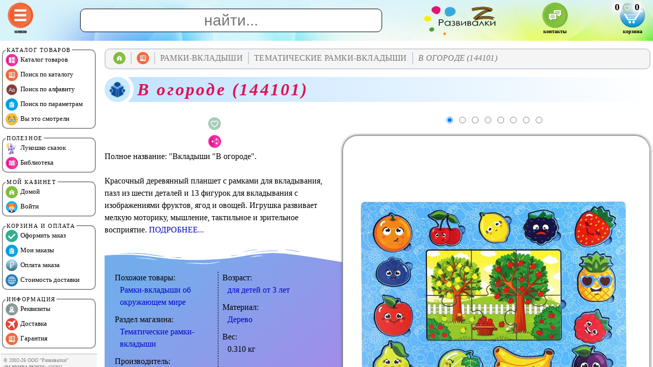

--- FILE ---
content_type: text/html; charset=UTF-8
request_url: https://razvivalki.ru/vkladyshi_v_ogorode/
body_size: 15578
content:

<HTML>
<HEAD>
<META http-equiv='imagetoolbar' content='no'>
<META name='resourse-type' content='document'>
<META name='document-state' content='dynamic'>
<META name='robots' content='index, follow'>
<META name='viewport' content='width=device-width, initial-scale=1.0'>
<META name='description' content='"Вкладыши "В огороде" купить за 276&#8381;, 247&#8381; многодетным скидка. Вес 0.310 кг. Производитель "Сибирский сувенир"'>
<META name='keywords' content='в огороде 144101, вкладыши в огороде, в огороде 144101 купить, вкладыши в огороде купить, в огороде 144101 купить интернет магазин, вкладыши в огороде купить интернет магазин, в огороде 144101 интернет магазин, вкладыши в огороде интернет магазин, в огороде 144101 купить с доставкой, вкладыши в огороде купить с доставкой, в огороде 144101 купить в москве, вкладыши в огороде купить в москве'>
<LINK href='/css-js/style.css' rel='stylesheet' type='text/css'>
<LINK href='/css-js/cards.css' rel='stylesheet' type='text/css'>
<LINK href='/favicon.ico' rel='icon' type='image/x-icon'>
<LINK rel='canonical' href='https://razvivalki.ru/vkladyshi_v_ogorode/'>
<TITLE>Вкладыши "В огороде" купить за 276&#8381;, 247&#8381; многодетным скидка - Бесплатная доставка - Интернет-магазин Развивалки</TITLE>
<STYLE>:root {--title_color:#BFE2FF;} h1::before {background-image:url(/pics/reader.png);}</STYLE>
</HEAD>

<BODY>

<SCRIPT type='text/javascript' src='/css-js/script.js'></SCRIPT>
<SCRIPT type='text/javascript' src='/css-js/qr.js'></SCRIPT>

<DIV id='center' class='center' onScroll="scroll_e('center');"><A name='_top'></A>
  
  <DIV class='breadcrumbs'><TABLE><TR><TD><A href='/' onClick="window.location.assign('/_/'); return false;"><IMG src='/pics/home_2.svg' title='Домой'></A></TD><TD><A href='/katalog/'><IMG src='/pics/menu_3.svg' title='Каталог'></A></TD><TD>Рамки-вкладыши<DIV><A href='/vkladyshi_bolshe_menshe/'>Вкладыши "Больше - меньше"</A> <A href='/geometricheskie_ramki_vkladyshi/'>Геометрические рамки-вкладыши</A> <A href='/magnitnye_mozaiki/'>Магнитные мозаики</A> <A href='/tematicheskie_ramki_vkladyshi/'>Тематические рамки-вкладыши</A> <A href='/chasy_matematicheskie_ramki_vkladyshi/'>Часы, математические рамки-вкладыши</A></DIV></TD>

 <TD>Тематические рамки-вкладыши<DIV><A href='/vkladysh_derevenskij_dom/'>Вкладыш "Деревенский дом"</A> <A href='/vkladyshi_vitaminnaya_korzina/'>Вкладыши "Витаминная корзина"</A> <A href='/vkladyshi_v_lesu/'>Вкладыши "В лесу"</A> <A href='/vkladyshi_v_ogorode/'>Вкладыши "В огороде"</A> <A href='/vkladyshi_gusenitsa/'>Вкладыши "Гусеница"</A> <A href='/vkladyshi_detyonyshi/'>Вкладыши "Детёныши"</A> <A href='/vkladyshi_domashnie_zhivotnye/'>Вкладыши "Домашние животные"</A> <A href='/vkladyshi_zhivotnye_lesa/'>Вкладыши "Животные леса"</A> <A href='/vkladyshi_kraski_oseni/'>Вкладыши "Краски осени"</A> <A href='/vkladyshi_kto_gde_zhivyot/'>Вкладыши "Кто где живёт?"</A> <A href='/vkladyshi_lakomki/'>Вкладыши "Лакомки"</A> <A href='/vkladyshi_lesnaya_semya/'>Вкладыши "Лесная семья"</A> <A href='/vkladyshi_listya_derevev/'>Вкладыши "Листья деревьев"</A> <A href='/vkladyshi_ovoshhi/'>Вкладыши "Овощи"</A> <A href='/vkladyshi_perelyotnye_ptitsy/'>Вкладыши "Перелётные птицы"</A> <A href='/vkladyshi_ptichij_dvor/'>Вкладыши "Птичий двор"</A> <A href='/vkladyshi_teremok/'>Вкладыши "Теремок"</A> <A href='/vkladyshi_transport/'>Вкладыши "Транспорт"</A> <A href='/vkladyshi_ferma/'>Вкладыши "Ферма"</A> <A href='/vkladyshi_frukty/'>Вкладыши "Фрукты"</A> <A href='/vkladyshi_frukty_ovoshhi/'>Вкладыши "Фрукты - овощи"</A> <A href='/didakticheskaya_igra_chej_malysh/'>Дидактическая игра "Чей малыш?"</A> <A href='/doska_segena_domashnie_zhivotnye/'>Доска Сегена "Домашние животные"</A> <A href='/doska_segena_korabli/'>Доска Сегена "Корабли"</A> <A href='/doski_segena_zhivotnye/'>Доски Сегена "Животные"</A> <A href='/doski_segena_listya/'>Доски Сегена "Листья"</A> <A href='/doski_segena_muzykalnye_instrumenty/'>Доски Сегена "Музыкальные инструменты"</A> <A href='/igra_kto_gde_zhivyot/'>Игра "Кто где живёт?"</A> <A href='/igra_chej_malysh/'>Игра "Чей малыш?"</A> <A href='/igrushka_kto_chto_est/'>Игрушка "Кто что ест?"</A> <A href='/okoshki_kto_gde_zhivyot/'>Окошки "Кто где живёт?"</A> <A href='/professii_vrach_parikmakher_khudozhnik_stroitel/'>Профессии: врач, парикмахер, художник, строитель</A> <A href='/professii_pozharnyj_uchitel_portnoj_povar/'>Профессии: пожарный, учитель, портной, повар</A> <A href='/professii_politsejskij_prodavets_muzykant_kosmonavt/'>Профессии: полицейский, продавец, музыкант, космонавт</A> <A href='/ramka_vkladysh_vannaya/'>Рамка-вкладыш "Ванная"</A> <A href='/ramka_vkladysh_vo_dvore/'>Рамка-вкладыш "Во дворе"</A> <A href='/ramka_vkladysh_gostinaya/'>Рамка-вкладыш "Гостиная"</A> <A href='/ramka_vkladysh_detskaya_komnata/'>Рамка-вкладыш "Детская комната"</A> <A href='/ramka_vkladysh_detskaya_ploshhadka/'>Рамка-вкладыш "Детская площадка"</A> <A href='/ramka_vkladysh_dom_kuvyrkom/'>Рамка-вкладыш "Дом кувырком!"</A> <A href='/ramka_vkladysh_dorozhnye_raboty/'>Рамка-вкладыш "Дорожные работы"</A> <A href='/ramka_vkladysh_kukhnya/'>Рамка-вкладыш "Кухня"</A> <A href='/ramka_vkladysh_rybki/'>Рамка-вкладыш "Рыбки"</A> <A href='/ramka_vkladysh_svinka_peppa/'>Рамка-вкладыш "Свинка Пеппа"</A> <A href='/ramka_vkladysh_spalnya/'>Рамка-вкладыш "Спальня"</A> <A href='/ramki_vkladyshi_avtomobili/'>Рамки-вкладыши "Автомобили"</A> <A href='/ramki_vkladyshi_zimuyushhie_ptitsy/'>Рамки-вкладыши "Зимующие птицы"</A> <A href='/ramki_vkladyshi_izuchaem_tsveta/'>Рамки-вкладыши "Изучаем цвета"</A> <A href='/ramki_vkladyshi_ovoshhi/'>Рамки-вкладыши "Овощи"</A> <A href='/ramki_vkladyshi_frukty/'>Рамки-вкладыши "Фрукты"</A></DIV></TD>

 <TD>В огороде (144101)</TD></TR></TABLE></DIV><H1>В огороде (144101)</H1><DIV class='only_desktop'></DIV>
  <DIV id='result_search' class='no_close'> <SPAN itemscope itemtype='http://schema.org/Product'><META itemprop='name' content='Вкладыши "В огороде"'><META itemprop='alternateName' content='В огороде (144101)'><META itemprop='description' content='Красочный деревянный планшет с рамками для вкладывания, пазл из шести деталей и 13 фигурок для вкладывания с изображениями фруктов, ягод и овощей. Игрушка развивает мелкую моторику, мышление, тактильное и зрительное восприятие.'> <DIV class='photo_block'><DIV class='radio'> <INPUT type='radio' name='pnt' checked onClick="call_photo_block(1);"> <INPUT type='radio' name='pnt' onClick="call_photo_block(2);"> <INPUT type='radio' name='pnt' onClick="call_photo_block(3);"> <INPUT type='radio' name='pnt' onClick="call_photo_block(4);"> <INPUT type='radio' name='pnt' onClick="call_photo_block(5);"> <INPUT type='radio' name='pnt' onClick="call_photo_block(6);"> <INPUT type='radio' name='pnt' onClick="call_photo_block(7);"> <INPUT type='radio' name='pnt' onClick="call_photo_block(8);"></DIV> <IMG id='photo-4932-1' src='/s/vkladyshi_v_ogorode_1.jpg' alt='В огороде (144101)' title='Фото 1. В огороде (144101)' itemprop='image'> <IMG id='photo-4932-2' src='/s/vkladyshi_v_ogorode_2.jpg' alt='В огороде (144101)' title='Фото 2. В огороде (144101)' itemprop='image'> <IMG id='photo-4932-3' src='/s/vkladyshi_v_ogorode_3.jpg' alt='В огороде (144101)' title='Фото 3. В огороде (144101)' itemprop='image'> <IMG id='photo-4932-4' src='/s/vkladyshi_v_ogorode_4.jpg' alt='В огороде (144101)' title='Фото 4. В огороде (144101)' itemprop='image'> <IMG id='photo-4932-5' src='/s/vkladyshi_v_ogorode_5.jpg' alt='В огороде (144101)' title='Фото 5. В огороде (144101)' itemprop='image'> <IMG id='photo-4932-6' src='/s/vkladyshi_v_ogorode_6.jpg' alt='В огороде (144101)' title='Фото 6. В огороде (144101)' itemprop='image'> <IMG id='photo-4932-7' src='/s/vkladyshi_v_ogorode_7.jpg' alt='В огороде (144101)' title='Фото 7. В огороде (144101)' itemprop='image'> <IMG id='photo-4932-8' src='/s/vkladyshi_v_ogorode_8.jpg' alt='В огороде (144101)' title='Фото 8. В огороде (144101)' itemprop='image'></DIV> <DIV class='float_left'><TABLE class='tbl_opt' onClick="HTTP_Load('', 'h=opt&i=4932', 'avoska');"><TR><TD>257.00&nbsp;&#8381;<DIV>"Партнёр"</DIV></TD><TD>247.00&nbsp;&#8381;<DIV>"Друг"</DIV></TD><TD>238.00&nbsp;&#8381;<DIV>VIP</DIV></TD><TD>247.00&nbsp;&#8381;<DIV>многодетным</DIV></TD></TR></TABLE></DIV> <DIV align='right'><TABLE><TR><TD><DIV id='avs_bs2_4932' onClick="HTTP_Load('', 'h=avs&v=ins2&i=4932&x=1', 'avoska');"><IMG class='fav_btn' src='/pics/fav_e.svg' title='В избранное'></DIV></TD><TD rowspan='2'><DIV id='avs_4932' onClick="HTTP_Load('', 'h=avs&v=ins&i=4932&x=1', 'avoska');"><DIV class='buy_btn' title='Купить'>276.00 &#8381;<DIV>247.00</DIV></DIV></DIV></TD></TR><TR><TD><DIV onClick="HTTP_Load('', 'h=msg_fav&i=4932', 'avoska');"><IMG class='fav_btn' src='/pics/share.svg' title='Поделиться'></DIV></TD></TR></TABLE></DIV> Полное название: "Вкладыши "В огороде".<BR><BR> Красочный деревянный планшет с рамками для вкладывания, пазл из шести деталей и 13 фигурок для вкладывания с изображениями фруктов, ягод и овощей. Игрушка развивает мелкую моторику, мышление, тактильное и зрительное восприятие. <A href='#' onClick="show_block('dscr_4932', 'show'); this.style.display='none';">ПОДРОБНЕЕ...</A><DIV id='dscr_4932' class='invisible'><BR>Играть с вкладышами очень просто: высыпьте на стол детали. Рассортируйте детали на фрагменты пазла и фигурки для вкладывания. Предложите ребенку из полученных фрагментов вновь составить картинку. А для каждой фигурки нужно найти соответствующее место на планшете и правильно ее вложить.</DIV> <SECTION class='separator_svg'><SVG class='top_svg' xmlns='http://www.w3.org/2000/svg' viewBox='0 0 283.5 27.8' preserveAspectRatio='none'><PATH d='M283.5,9.7c0,0-7.3,4.3-14,4.6c-6.8,0.3-12.6,0-20.9-1.5c-11.3-2-33.1-10.1-44.7-5.7 s-12.1,4.6-18,7.4c-6.6,3.2-20,9.6-36.6,9.3C131.6,23.5,99.5,7.2,86.3,8c-1.4,0.1-6.6,0.8-10.5,2c-3.8,1.2-9.4,3.8-17,4.7 c-3.2,0.4-8.3,1.1-14.2,0.9c-1.5-0.1-6.3-0.4-12-1.6c-5.7-1.2-11-3.1-15.8-3.7C6.5,9.2,0,10.8,0,10.8V0h283.5V9.7z M260.8,11.3  c-0.7-1-2-0.4-4.3-0.4c-2.3,0-6.1-1.2-5.8-1.1c0.3,0.1,3.1,1.5,6,1.9C259.7,12.2,261.4,12.3,260.8,11.3z M242.4,8.6 c0,0-2.4-0.2-5.6-0.9c-3.2-0.8-10.3-2.8-15.1-3.5c-8.2-1.1-15.8,0-15.1,0.1c0.8,0.1,9.6-0.6,17.6,1.1c3.3,0.7,9.3,2.2,12.4,2.7  C239.9,8.7,242.4,8.6,242.4,8.6z M185.2,8.5c1.7-0.7-13.3,4.7-18.5,6.1c-2.1,0.6-6.2,1.6-10,2c-3.9,0.4-8.9,0.4-8.8,0.5 c0,0.2,5.8,0.8,11.2,0c5.4-0.8,5.2-1.1,7.6-1.6C170.5,14.7,183.5,9.2,185.2,8.5z M199.1,6.9c0.2,0-0.8-0.4-4.8,1.1  c-4,1.5-6.7,3.5-6.9,3.7c-0.2,0.1,3.5-1.8,6.6-3C197,7.5,199,6.9,199.1,6.9z M283,6c-0.1,0.1-1.9,1.1-4.8,2.5s-6.9,2.8-6.7,2.7  c0.2,0,3.5-0.6,7.4-2.5C282.8,6.8,283.1,5.9,283,6z M31.3,11.6c0.1-0.2-1.9-0.2-4.5-1.2s-5.4-1.6-7.8-2C15,7.6,7.3,8.5,7.7,8.6  C8,8.7,15.9,8.3,20.2,9.3c2.2,0.5,2.4,0.5,5.7,1.6S31.2,11.9,31.3,11.6z M73,9.2c0.4-0.1,3.5-1.6,8.4-2.6c4.9-1.1,8.9-0.5,8.9-0.8 c0-0.3-1-0.9-6.2-0.3S72.6,9.3,73,9.2z M71.6,6.7C71.8,6.8,75,5.4,77.3,5c2.3-0.3,1.9-0.5,1.9-0.6c0-0.1-1.1-0.2-2.7,0.2  C74.8,5.1,71.4,6.6,71.6,6.7z M93.6,4.4c0.1,0.2,3.5,0.8,5.6,1.8c2.1,1,1.8,0.6,1.9,0.5c0.1-0.1-0.8-0.8-2.4-1.3  C97.1,4.8,93.5,4.2,93.6,4.4z M65.4,11.1c-0.1,0.3,0.3,0.5,1.9-0.2s2.6-1.3,2.2-1.2s-0.9,0.4-2.5,0.8C65.3,10.9,65.5,10.8,65.4,11.1 z M34.5,12.4c-0.2,0,2.1,0.8,3.3,0.9c1.2,0.1,2,0.1,2-0.2c0-0.3-0.1-0.5-1.6-0.4C36.6,12.8,34.7,12.4,34.5,12.4z M152.2,21.1  c-0.1,0.1-2.4-0.3-7.5-0.3c-5,0-13.6-2.4-17.2-3.5c-3.6-1.1,10,3.9,16.5,4.1C150.5,21.6,152.3,21,152.2,21.1z'></PATH><PATH d='M269.6,18c-0.1-0.1-4.6,0.3-7.2,0c-7.3-0.7-17-3.2-16.6-2.9c0.4,0.3,13.7,3.1,17,3.3  C267.7,18.8,269.7,18,269.6,18z'></PATH><PATH d='M227.4,9.8c-0.2-0.1-4.5-1-9.5-1.2c-5-0.2-12.7,0.6-12.3,0.5c0.3-0.1,5.9-1.8,13.3-1.2  S227.6,9.9,227.4,9.8z'></PATH><PATH d='M204.5,13.4c-0.1-0.1,2-1,3.2-1.1c1.2-0.1,2,0,2,0.3c0,0.3-0.1,0.5-1.6,0.4 C206.4,12.9,204.6,13.5,204.5,13.4z'></PATH><PATH d='M201,10.6c0-0.1-4.4,1.2-6.3,2.2c-1.9,0.9-6.2,3.1-6.1,3.1c0.1,0.1,4.2-1.6,6.3-2.6 S201,10.7,201,10.6z'></PATH><PATH d='M154.5,26.7c-0.1-0.1-4.6,0.3-7.2,0c-7.3-0.7-17-3.2-16.6-2.9c0.4,0.3,13.7,3.1,17,3.3  C152.6,27.5,154.6,26.8,154.5,26.7z'></PATH><PATH d='M41.9,19.3c0,0,1.2-0.3,2.9-0.1c1.7,0.2,5.8,0.9,8.2,0.7c4.2-0.4,7.4-2.7,7-2.6 c-0.4,0-4.3,2.2-8.6,1.9c-1.8-0.1-5.1-0.5-6.7-0.4S41.9,19.3,41.9,19.3z'></PATH><PATH d='M75.5,12.6c0.2,0.1,2-0.8,4.3-1.1c2.3-0.2,2.1-0.3,2.1-0.5c0-0.1-1.8-0.4-3.4,0 C76.9,11.5,75.3,12.5,75.5,12.6z'></PATH><PATH d='M15.6,13.2c0-0.1,4.3,0,6.7,0.5c2.4,0.5,5,1.9,5,2c0,0.1-2.7-0.8-5.1-1.4 C19.9,13.7,15.7,13.3,15.6,13.2z'></PATH></SVG><DIV class='columns_ever'><DIV class='features'>Похожие товары:<DIV class='feature'><A href='/ramki_vkladyshi_ob_okruzhayushhem_mire/' title='Похожие товары "Рамки-вкладыши об окружающем мире"'>Рамки-вкладыши об окружающем мире</A></DIV></DIV><DIV class='features'>Раздел магазина:<DIV class='feature'><A href='/tematicheskie_ramki_vkladyshi/' title='Раздел "Тематические рамки-вкладыши"'>Тематические рамки-вкладыши</A></DIV>  </DIV><DIV class='features'>Производитель:<DIV class='feature'><A href='/sibirskij_suvenir/' title='Производитель "Сибирский сувенир"'>Сибирский сувенир</A></DIV></DIV><DIV class='features'>Возраст:<DIV class='feature'><A href='/razvivayushhie_igry_dlya_detej_ot_3_let/' title='Возраст "для детей от 3 лет"'>для детей от 3 лет</A></DIV></DIV><DIV class='features'>Материал:<DIV class='feature'><A href='/derevo/' title='Материал "Дерево"'>Дерево</A></DIV></DIV><DIV class='features'>Вес:<DIV class='feature'>0.310 кг</DIV></DIV></DIV><SVG class='bottom_svg bottom_svg_rotatex' xmlns='http://www.w3.org/2000/svg' viewBox='0 0 283.5 27.8' preserveAspectRatio='none'><PATH d='M283.5,9.7c0,0-7.3,4.3-14,4.6c-6.8,0.3-12.6,0-20.9-1.5c-11.3-2-33.1-10.1-44.7-5.7  s-12.1,4.6-18,7.4c-6.6,3.2-20,9.6-36.6,9.3C131.6,23.5,99.5,7.2,86.3,8c-1.4,0.1-6.6,0.8-10.5,2c-3.8,1.2-9.4,3.8-17,4.7 c-3.2,0.4-8.3,1.1-14.2,0.9c-1.5-0.1-6.3-0.4-12-1.6c-5.7-1.2-11-3.1-15.8-3.7C6.5,9.2,0,10.8,0,10.8V0h283.5V9.7z M260.8,11.3  c-0.7-1-2-0.4-4.3-0.4c-2.3,0-6.1-1.2-5.8-1.1c0.3,0.1,3.1,1.5,6,1.9C259.7,12.2,261.4,12.3,260.8,11.3z M242.4,8.6 c0,0-2.4-0.2-5.6-0.9c-3.2-0.8-10.3-2.8-15.1-3.5c-8.2-1.1-15.8,0-15.1,0.1c0.8,0.1,9.6-0.6,17.6,1.1c3.3,0.7,9.3,2.2,12.4,2.7  C239.9,8.7,242.4,8.6,242.4,8.6z M185.2,8.5c1.7-0.7-13.3,4.7-18.5,6.1c-2.1,0.6-6.2,1.6-10,2c-3.9,0.4-8.9,0.4-8.8,0.5 c0,0.2,5.8,0.8,11.2,0c5.4-0.8,5.2-1.1,7.6-1.6C170.5,14.7,183.5,9.2,185.2,8.5z M199.1,6.9c0.2,0-0.8-0.4-4.8,1.1  c-4,1.5-6.7,3.5-6.9,3.7c-0.2,0.1,3.5-1.8,6.6-3C197,7.5,199,6.9,199.1,6.9z M283,6c-0.1,0.1-1.9,1.1-4.8,2.5s-6.9,2.8-6.7,2.7  c0.2,0,3.5-0.6,7.4-2.5C282.8,6.8,283.1,5.9,283,6z M31.3,11.6c0.1-0.2-1.9-0.2-4.5-1.2s-5.4-1.6-7.8-2C15,7.6,7.3,8.5,7.7,8.6  C8,8.7,15.9,8.3,20.2,9.3c2.2,0.5,2.4,0.5,5.7,1.6S31.2,11.9,31.3,11.6z M73,9.2c0.4-0.1,3.5-1.6,8.4-2.6c4.9-1.1,8.9-0.5,8.9-0.8 c0-0.3-1-0.9-6.2-0.3S72.6,9.3,73,9.2z M71.6,6.7C71.8,6.8,75,5.4,77.3,5c2.3-0.3,1.9-0.5,1.9-0.6c0-0.1-1.1-0.2-2.7,0.2  C74.8,5.1,71.4,6.6,71.6,6.7z M93.6,4.4c0.1,0.2,3.5,0.8,5.6,1.8c2.1,1,1.8,0.6,1.9,0.5c0.1-0.1-0.8-0.8-2.4-1.3  C97.1,4.8,93.5,4.2,93.6,4.4z M65.4,11.1c-0.1,0.3,0.3,0.5,1.9-0.2s2.6-1.3,2.2-1.2s-0.9,0.4-2.5,0.8C65.3,10.9,65.5,10.8,65.4,11.1 z M34.5,12.4c-0.2,0,2.1,0.8,3.3,0.9c1.2,0.1,2,0.1,2-0.2c0-0.3-0.1-0.5-1.6-0.4C36.6,12.8,34.7,12.4,34.5,12.4z M152.2,21.1  c-0.1,0.1-2.4-0.3-7.5-0.3c-5,0-13.6-2.4-17.2-3.5c-3.6-1.1,10,3.9,16.5,4.1C150.5,21.6,152.3,21,152.2,21.1z'></PATH><PATH d='M269.6,18c-0.1-0.1-4.6,0.3-7.2,0c-7.3-0.7-17-3.2-16.6-2.9c0.4,0.3,13.7,3.1,17,3.3  C267.7,18.8,269.7,18,269.6,18z'></PATH><PATH d='M227.4,9.8c-0.2-0.1-4.5-1-9.5-1.2c-5-0.2-12.7,0.6-12.3,0.5c0.3-0.1,5.9-1.8,13.3-1.2  S227.6,9.9,227.4,9.8z'></PATH><PATH d='M204.5,13.4c-0.1-0.1,2-1,3.2-1.1c1.2-0.1,2,0,2,0.3c0,0.3-0.1,0.5-1.6,0.4 C206.4,12.9,204.6,13.5,204.5,13.4z'></PATH><PATH d='M201,10.6c0-0.1-4.4,1.2-6.3,2.2c-1.9,0.9-6.2,3.1-6.1,3.1c0.1,0.1,4.2-1.6,6.3-2.6 S201,10.7,201,10.6z'></PATH><PATH d='M154.5,26.7c-0.1-0.1-4.6,0.3-7.2,0c-7.3-0.7-17-3.2-16.6-2.9c0.4,0.3,13.7,3.1,17,3.3  C152.6,27.5,154.6,26.8,154.5,26.7z'></PATH><PATH d='M41.9,19.3c0,0,1.2-0.3,2.9-0.1c1.7,0.2,5.8,0.9,8.2,0.7c4.2-0.4,7.4-2.7,7-2.6 c-0.4,0-4.3,2.2-8.6,1.9c-1.8-0.1-5.1-0.5-6.7-0.4S41.9,19.3,41.9,19.3z'></PATH><PATH d='M75.5,12.6c0.2,0.1,2-0.8,4.3-1.1c2.3-0.2,2.1-0.3,2.1-0.5c0-0.1-1.8-0.4-3.4,0 C76.9,11.5,75.3,12.5,75.5,12.6z'></PATH><PATH d='M15.6,13.2c0-0.1,4.3,0,6.7,0.5c2.4,0.5,5,1.9,5,2c0,0.1-2.7-0.8-5.1-1.4 C19.9,13.7,15.7,13.3,15.6,13.2z'> </PATH></SVG></SECTION> <DIV id='t_4932' class='no_close'>Доставка в ваш город указана в разделе <A href='#' onClick="HTTP_Load('', 'h=tariff_calc&x=276&tz=0.310&v=t_4932&s=1', 't_4932'); return false;">"Стоимость доставки"</A>.</DIV> </SPAN> <H2>Рекомедуем похожие товары: <A href='/ramki_vkladyshi_ob_okruzhayushhem_mire/'>Рамки-вкладыши об окружающем мире</A></H2><DIV class='preview_row'><NOBR> <IMG class='preview' src='/s/ramki-vkladyshi-avtomobili.jpg' alt='Автомобили' title='Автомобили' onClick="window.location.assign('/ramki_vkladyshi_avtomobili/'); return false;"> <IMG class='preview' src='/s/vkladyshi_ptichij_dvor.jpg' alt='Птичий двор (143-009)' title='Птичий двор (143-009)' onClick="window.location.assign('/vkladyshi_ptichij_dvor/'); return false;"> <IMG class='preview' src='/s/igra_chej_malysh.jpg' alt='Чей малыш? (Свинья, петух, козёл, кот) (011904)' title='Чей малыш? (Свинья, петух, козёл, кот) (011904)' onClick="window.location.assign('/igra_chej_malysh/'); return false;"> <IMG class='preview' src='/s/ramka_vkladysh_detskaya_ploshhadka.jpg' alt='Детская площадка (ПЗЛ-2023)' title='Детская площадка (ПЗЛ-2023)' onClick="window.location.assign('/ramka_vkladysh_detskaya_ploshhadka/'); return false;"> <IMG class='preview' src='/s/okoshki_kto_gde_zhivyot.jpg' alt='Кто где живёт? (Тройная) (113102)' title='Кто где живёт? (Тройная) (113102)' onClick="window.location.assign('/okoshki_kto_gde_zhivyot/'); return false;"> <IMG class='preview' src='/s/igra_kto_chto_est.jpg' alt='Кто что ест? (Обезьяна, коза, курица, корова) (011901)' title='Кто что ест? (Обезьяна, коза, курица, корова) (011901)' onClick="window.location.assign('/igrushka_kto_chto_est/'); return false;"> <IMG class='preview' src='/s/ramka_vkladysh_spalnya.jpg' alt='Спальня (300278)' title='Спальня (300278)' onClick="window.location.assign('/ramka_vkladysh_spalnya/'); return false;"> <IMG class='preview' src='/s/ramka_vkladysh_detskaya_komnata.jpg' alt='Детская комната (300277)' title='Детская комната (300277)' onClick="window.location.assign('/ramka_vkladysh_detskaya_komnata/'); return false;"> <IMG class='preview' src='/s/igra_assotsiatsii_tsveta.jpg' alt='Цвета (ассоциации) (ПЗЛ-2038)' title='Цвета (ассоциации) (ПЗЛ-2038)' onClick="window.location.assign('/igra_assotsiatsii_tsveta/'); return false;"> <IMG class='preview' src='/s/vkladyshi_transport.jpg' alt='Транспорт' title='Транспорт' onClick="window.location.assign('/vkladyshi_transport/'); return false;"> <IMG class='preview' src='/s/ramka_vkladysh_svinka_peppa.jpg' alt='Свинка Пеппа (ПЗЛ-1823)' title='Свинка Пеппа (ПЗЛ-1823)' onClick="window.location.assign('/ramka_vkladysh_svinka_peppa/'); return false;"> <IMG class='preview' src='/s/didakticheskaya_igra_chej_malysh.jpg' alt='Чей малыш? (Корова, собака, овца, лошадь) (011903)' title='Чей малыш? (Корова, собака, овца, лошадь) (011903)' onClick="window.location.assign('/didakticheskaya_igra_chej_malysh/'); return false;"> <IMG class='preview' src='/s/ramki-vkladyshi-vitaminnaya-korzina.jpg' alt='Витаминная корзина' title='Витаминная корзина' onClick="window.location.assign('/vkladyshi_vitaminnaya_korzina/'); return false;"> <IMG class='preview' src='/s/pazl_kto_gde_zhivet.jpg' alt='Кто где живёт?' title='Кто где живёт?' onClick="window.location.assign('/pazl_kto_gde_zhivyot/'); return false;"> <IMG class='preview' src='/s/doska-segena-ovoshhi.jpg' alt='Овощи (малые)' title='Овощи (малые)' onClick="window.location.assign('/vkladyshi_ovoshhi/'); return false;"> <IMG class='preview' src='/s/kto-chto-est-khomyachok.jpg' alt='Что ест хомячок?' title='Что ест хомячок?' onClick="window.location.assign('/chto_est_khomyachok/'); return false;"> <IMG class='preview' src='/s/ramki-vkladyshi-zhivotnye-nashikh-lesov.jpg' alt='Животные наших лесов' title='Животные наших лесов' onClick="window.location.assign('/vkladyshi_zhivotnye_lesa/'); return false;"> <IMG class='preview' src='/s/ramka_vkladysh_rybki.jpg' alt='Рыбки (300287)' title='Рыбки (300287)' onClick="window.location.assign('/ramka_vkladysh_rybki/'); return false;"> <IMG class='preview' src='/s/pazl_assotsiatsii_zhivotnye.jpg' alt='Животные (ПЗЛ-2040)' title='Животные (ПЗЛ-2040)' onClick="window.location.assign('/pazl_assotsiatsii_zhivotnye/'); return false;"> <IMG class='preview' src='/s/ramki-vkladyshi-frukty.jpg' alt='Фрукты (большие)' title='Фрукты (большие)' onClick="window.location.assign('/ramki_vkladyshi_frukty/'); return false;"> <IMG class='preview' src='/s/ramki-vkladyshi-listya-derevev.jpg' alt='Листья деревьев' title='Листья деревьев' onClick="window.location.assign('/vkladyshi_listya_derevev/'); return false;"> <IMG class='preview' src='/s/ramka_vkladysh_gostinaya.jpg' alt='Гостиная (300275)' title='Гостиная (300275)' onClick="window.location.assign('/ramka_vkladysh_gostinaya/'); return false;"> <IMG class='preview' src='/s/vkladyshi_v_lesu.jpg' alt='В лесу (144102)' title='В лесу (144102)' onClick="window.location.assign('/vkladyshi_v_lesu/'); return false;"> <IMG class='preview' src='/s/ramki-vkladyshi-ferma.jpg' alt='Ферма' title='Ферма' onClick="window.location.assign('/vkladyshi_ferma/'); return false;"> <IMG class='preview' src='/s/ramki-vkladyshi-domashnie-zhivotnye.jpg' alt='Домашние животные' title='Домашние животные' onClick="window.location.assign('/vkladyshi_domashnie_zhivotnye/'); return false;"> <IMG class='preview' src='/s/vkladyshi_lesnaya_semya.jpg' alt='Лесная семья' title='Лесная семья' onClick="window.location.assign('/vkladyshi_lesnaya_semya/'); return false;"> <IMG class='preview' src='/s/sorter_v_mire_zhivotnykh.jpg' alt='В мире животных' title='В мире животных' onClick="window.location.assign('/sorter_v_mire_zhivotnykh/'); return false;"> <IMG class='preview' src='/s/detenyshi-zhivotnykh.jpg' alt='Детёныши' title='Детёныши' onClick="window.location.assign('/vkladyshi_detyonyshi/'); return false;"> <IMG class='preview' src='/s/doska-segena-frukty.jpg' alt='Фрукты (малые)' title='Фрукты (малые)' onClick="window.location.assign('/vkladyshi_frukty/'); return false;"> <IMG class='preview' src='/s/igra_kto_gde_zhivyot.jpg' alt='Кто где живёт? (Собака, рыба, конь, пчела) (011905)' title='Кто где живёт? (Собака, рыба, конь, пчела) (011905)' onClick="window.location.assign('/igra_kto_gde_zhivyot/'); return false;"> <IMG class='preview' src='/s/ramki-vkladyshi-zimuyushhie-ptitsy.jpg' alt='Зимующие птицы' title='Зимующие птицы' onClick="window.location.assign('/ramki_vkladyshi_zimuyushhie_ptitsy/'); return false;"> <IMG class='preview' src='/s/doska-ovoshhi.jpg' alt='Овощи (большие)' title='Овощи (большие)' onClick="window.location.assign('/ramki_vkladyshi_ovoshhi/'); return false;"> <IMG class='preview' src='/s/ramki-vkladyshi-pereletnye-ptitsy.jpg' alt='Перелётные птицы' title='Перелётные птицы' onClick="window.location.assign('/vkladyshi_perelyotnye_ptitsy/'); return false;"> <IMG class='preview' src='/s/ramka_vkladysh_kukhnya.jpg' alt='Кухня (300286)' title='Кухня (300286)' onClick="window.location.assign('/ramka_vkladysh_kukhnya/'); return false;"> <IMG class='preview' src='/s/ramka_vkladysh_vannaya.jpg' alt='Ванная комната (300276)' title='Ванная комната (300276)' onClick="window.location.assign('/ramka_vkladysh_vannaya/'); return false;"> <IMG class='preview' src='/s/ramka_vkladysh_dorozhnye_raboty.jpg' alt='Дорожные работы (ПЗЛ-2030)' title='Дорожные работы (ПЗЛ-2030)' onClick="window.location.assign('/ramka_vkladysh_dorozhnye_raboty/'); return false;">  </NOBR></DIV> <SCRIPT>function call_photo_block(id_block) { photo_block(id_block, 4932, 8); } photo_block(1, 4932, 8);</SCRIPT></DIV>
  <HR class='hr'>
<DIV class='flags'>
<UL>
  <LI style='--accent-color:#DA611E' onClick="window.open('tel:+79263531194'); return false;">
    <DIV class='title'><IMG src='/pics/phone_2.svg'><BR>Позвонить оператору</DIV>
    <DIV class='descr'>+7-926-353-11-94</DIV>
  </LI>
  <LI style='--accent-color:#D2B53B' onClick="window.open('https://wa.me/79299000196'); return false;">
    <DIV class='title'><IMG src='/pics/whatsapp.svg'><BR>Написать WhatsApp</DIV>
    <DIV class='descr'>Звонки не принимаем</DIV>
  </LI>
  <LI style='--accent-color:#1286A8' onClick="window.location.assign('/obratnaya_svyaz/'); return false;">
    <DIV class='title'><IMG src='/pics/letter.svg'><BR>Написать письмо</DIV>
    <DIV class='descr'>на сайте</DIV>
  </LI>
</UL>
</DIV>
  
</DIV>

<DIV id='top' class='top flex-container' style='background-image:url(/pics/background_4.jpg);'>

  <DIV class='only_desktop'>
    <DIV class='cart' onClick="toggle_menu_d();"><IMG id='menu_pic_d' src='/pics/menu.svg' title='Меню'><DIV class='cart_txt'>Меню</DIV></DIV>
  </DIV>

  <DIV class='only_mobile'>
    <DIV class='cart' onClick="toggle_menu_main();"><IMG id='menu_pic_main' src='/pics/menu.svg' title='Меню'><DIV class='cart_txt'>Меню</DIV></DIV>
  </DIV>

  <DIV class='only_mobile'>
    <DIV class='cart' onClick="toggle_menu_m();"><IMG id='menu_pic_m' src='/pics/menu_3.svg' title='Каталог'><DIV class='cart_txt'>Каталог</DIV></DIV>
  </DIV>

  <DIV class='only_desktop'>
    <INPUT style='font-size:30px;' type='text' size='30' value='' maxlength='15' placeholder='найти...' autocomplete='off' onKeyUp="if (this.value.length<5) { class_remove('avoska', 'avoska_active'); } else { request_good(event.keyCode, '', 0, this.value); }">
  </DIV>

  <DIV class='only_mobile'>
    <INPUT style='font-size:20px; padding:2 2 2 2px;' type='text' size='2' value='' maxlength='15' placeholder='найти...' autocomplete='off' onKeyUp="if (this.value.length<5) { document.getElementById('suggest_good').style.visibility='hidden'; } else { request_good(event.keyCode, '', 0, this.value); }">
  </DIV>

  <IMG class='logo' src='/pics/logo.png' alt='РАЗВИВАЛКИ' title='РАЗВИВАЛКИ' onClick="window.location.assign('/_/'); return false;">

  <DIV class='only_desktop'>
    <DIV class='cart' onClick="window.location.assign('/obratnaya_svyaz/'); return false;"><IMG src='/pics/chat.svg' title='Контакты'><DIV class='cart_txt'>Контакты</DIV></DIV>
  </DIV>

<DIV class='mobile_desktop'>
  <DIV class='cart' onClick="toggle('menu_avs');"><DIV id='avoska_sum' class='avoska_sum'></DIV><DIV id='cart'></DIV><DIV class='cart_txt'>Корзина</DIV></DIV>
    <DIV id='menu_avs' class='menu_lk'>
      <DIV class='menu_header'>Корзина</DIV>
      <A href='#' onClick="HTTP_Load('', 'h=manual', 'avoska'); return false;">Войти</A><BR>
      <A href='#' onClick="window.location.assign('/confirm/'); return false;">Оформить заказ</A><BR>
      <A href='#' onClick="window.location.assign('/history/'); return false;">Мои заказы</A><BR>
      <A href='#' onClick="window.location.assign('/oplata/'); return false;">Оплата заказа</A><BR>
      <A href='#' onClick="HTTP_Load('', 'h=zero', 'avoska'); return false;">Выйти</A><BR>
    </DIV>
  </DIV>
</DIV>
<NAV id='left' class='left no_close'><UL> <LI style='background-color:#CCFF66;' onClick="off(); show_block('m_1', 'show');">Распродажи, акции</LI>
 <LI style='background-color:#FFCC99;' onClick="off(); show_block('m_2', 'show');">Методики развития детей</LI>
 <LI style='background-color:#CCCCFF;' onClick="off(); show_block('m_3', 'show');">Развитие мелкой моторики</LI>
 <LI style='background-color:#FFFF99;' onClick="off(); show_block('m_4', 'show');">Время, кассы, счётный материал</LI>
 <LI style='background-color:#CCFF66;' onClick="off(); show_block('m_5', 'show');">Логопедия, наглядные пособия</LI>
 <LI style='background-color:#FFCCFF;' onClick="off(); show_block('m_6', 'show');">Конструкторы, опыты, модели</LI>
 <LI style='background-color:#99FFFF;' onClick="off(); show_block('m_7', 'show');">Пазлы, настольные игры</LI>
 <LI style='background-color:#CCCCFF;' onClick="off(); show_block('m_8', 'show');">Творчество, рукоделие</LI>
 <LI style='background-color:#FFCC99;' onClick="off(); show_block('m_9', 'show');">Театры, куклы, матрёшки</LI>
 <LI style='background-color:#FFFF99;' onClick="off(); show_block('m_10', 'show');">Иностранные языки для детей</LI>
 <LI style='background-color:#FFCCFF;' onClick="off(); show_block('m_11', 'show');">Прописи, рабочие тетради, диски</LI>
 <LI style='background-color:#99FFFF;' onClick="off(); show_block('m_12', 'show');">Книги для детей и родителей</LI>
</UL></DIV><DIV id='m_1' class='menu_good' style='background-color:#CCFF66;'><DIV class='menu_good_block'><DIV class='menu_header'><A href='/tovary_ot_9_rub/' class='menu_header'>Товары от 9 руб.</A></DIV>
 </DIV><DIV class='menu_good_block'><DIV class='menu_header'><A href='/komplekty_so_skidkoj/' class='menu_header'>Комплекты со скидкой</A></DIV>
 </DIV><DIV class='menu_good_block'><DIV class='menu_header'><A href='/novinki_magazina/' class='menu_header'>Новинки магазина</A></DIV>
 </DIV><DIV class='menu_good_block'><DIV class='menu_header'><A href='/populyarnye_tovary/' class='menu_header'>Популярные товары</A></DIV>
 </DIV>
</DIV>

 <DIV id='m_2' class='menu_good' style='background-color:#FFCC99;'><DIV class='menu_good_block'><DIV class='menu_header'><A href='/metodika_zajtseva/' class='menu_header'>Методика Зайцева</A></DIV>
 <A class='good_before' href='/metodika_kubiki_zajtseva/'>Методика "Кубики Зайцева"</A><BR>
 <A class='good_before' href='/matematika_po_zajtsevu/'>Математика по Зайцеву</A><BR>
 <A class='good_before' href='/anglijskij_yazyk_zajtseva/'>Английский язык Зайцева</A><BR>
 <A class='good_before' href='/uroki_zajtseva/'>Уроки Зайцева</A><BR>
 </DIV><DIV class='menu_good_block'><DIV class='menu_header'><A href='/igry_nikitina/' class='menu_header'>Игры Никитина</A></DIV>
 <A class='good_before' href='/slozhi_uzor_nikitina/'>"Сложи узор" Никитина</A><BR>
 <A class='good_before' href='/kubiki_dlya_vsekh_nikitina/'>"Кубики для всех" Никитина</A><BR>
 <A class='good_before' href='/unikub_nikitina/'>"Уникуб" Никитина</A><BR>
 <A class='good_before' href='/kirpichiki_nikitina/'>"Кирпичики" Никитина</A><BR>
 <A class='good_before' href='/slozhi_kvadrat_nikitina/'>"Сложи квадрат" Никитина</A><BR>
 <A class='good_before' href='/drobi_nikitina/'>"Дроби" Никитина</A><BR>
 <A class='good_before' href='/skhemy_kubiki_nikitina/'>Схемы "Кубики Никитина"</A><BR>
 <A class='good_before' href='/drugie_igry_nikitina/'>Другие игры Никитина</A><BR>
 <A class='good_before' href='/plakaty_nikitina/'>Плакаты Никитина</A><BR>
 </DIV><DIV class='menu_good_block'><DIV class='menu_header'><A href='/rechevye_igry_dlya_detej/' class='menu_header'>Речевые игры для детей</A></DIV>
 <A class='good_before' href='/grammaticheskie_igry/'>Грамматические игры</A><BR>
 <A class='good_before' href='/didakticheskie_rechevye_igry/'>Дидактические речевые игры</A><BR>
 <A class='good_before' href='/igry_na_razvitie_myshleniya/'>Игры на развитие мышления</A><BR>
 <A class='good_before' href='/didakticheskie_igry_po_matematike/'>Дидактические игры по математике</A><BR>
 <A class='good_before' href='/igry_po_okruzhayushhemu_miru/'>Игры по окружающему миру</A><BR>
 <A class='good_before' href='/igry_rebusy/'>Игры-ребусы</A><BR>
 </DIV><DIV class='menu_good_block'><DIV class='menu_header'><A href='/bloki_denesha/' class='menu_header'>Блоки Дьенеша</A></DIV>
 <A class='good_before' href='/logicheskie_bloki_denesha/'>Логические блоки Дьенеша</A><BR>
 <A class='good_before' href='/skhemy_denesha/'>Схемы Дьенеша</A><BR>
 </DIV><DIV class='menu_good_block'><DIV class='menu_header'><A href='/palochki_kyuizenera/' class='menu_header'>Палочки Кюизенера</A></DIV>
 <A class='good_before' href='/tsvetnye_palochki_kyuizenera/'>Цветные палочки Кюизенера</A><BR>
 <A class='good_before' href='/skhemy_kyuizenera/'>Схемы Кюизенера</A><BR>
 </DIV><DIV class='menu_good_block'><DIV class='menu_header'><A href='/kursy_burakova/' class='menu_header'>Курсы Буракова</A></DIV>
 <A class='good_before' href='/matematika_burakova/'>Математика Буракова</A><BR>
 <A class='good_before' href='/chtenie_burakova/'>Чтение Буракова</A><BR>
 <A class='good_before' href='/gramotnost_bez_pravil/'>Грамотность без правил</A><BR>
 <A class='good_before' href='/propisi_burakova/'>Прописи Буракова</A><BR>
 <A class='good_before' href='/kalendar_burakova/'>Календарь Буракова</A><BR>
 <A class='good_before' href='/rannee_razvitie_burakova/'>Раннее развитие Буракова</A><BR>
 <A class='good_before' href='/intellektualnyj_trening_burakova/'>Интеллектуальный тренинг Буракова</A><BR>
 <A class='good_before' href='/magnity_burakova/'>Магниты Буракова</A><BR>
 <A class='good_before' href='/tablitsy_burakova/'>Таблицы Буракова</A><BR>
 <A class='good_before' href='/pervaya_biblioteka_burakova/'>Первая библиотека Буракова</A><BR>
 </DIV><DIV class='menu_good_block'><DIV class='menu_header'><A href='/metodika_domana/' class='menu_header'>Методика Домана</A></DIV>
 <A class='good_before' href='/vunderkind_s_pelyonok/'>Вундеркинд с пелёнок</A><BR>
 <A class='good_before' href='/knigi_domana/'>Книги Домана</A><BR>
 <A class='good_before' href='/kartochki_domana/'>Карточки Домана</A><BR>
 <A class='good_before' href='/kartochki_domana_na_inostrannykh_yazykakh/'>Карточки Домана на иностранных языках</A><BR>
 <A class='good_before' href='/video_domana/'>Видео Домана</A><BR>
 </DIV><DIV class='menu_good_block'><DIV class='menu_header'><A href='/logiko_malysh/' class='menu_header'>Логико-малыш</A></DIV>
 <A class='good_before' href='/planshet_logiko_malysh/'>Планшет "Логико-малыш"</A><BR>
 <A class='good_before' href='/kartochki_logiko_malysh/'>Карточки "Логико-малыш"</A><BR>
 </DIV><DIV class='menu_good_block'><DIV class='menu_header'><A href='/drugie_metodiki_razvitiya/' class='menu_header'>Другие методики развития</A></DIV>
 <A class='good_before' href='/igry_montessori/'>Игры Монтессори</A><BR>
 <A class='good_before' href='/metodika_pyatibratovoj/'>Методика Пятибратовой</A><BR>
 <A class='good_before' href='/kubiki_chaplygina/'>Кубики Чаплыгина</A><BR>
 <A class='good_before' href='/shkola_logiki_bitno/'>Школа логики Битно</A><BR>
 <A class='good_before' href='/metodika_teplyakovoj/'>Методика Тепляковой</A><BR>
 <A class='good_before' href='/muzyka_s_mamoj/'>Музыка с мамой</A><BR>
 </DIV></DIV>

 <DIV id='m_3' class='menu_good' style='background-color:#CCCCFF;'><DIV class='menu_good_block'><DIV class='menu_header'><A href='/melkaya_motorika_ruk/' class='menu_header'>Мелкая моторика рук</A></DIV>
 <A class='good_before' href='/shnurovki_dlya_detej/'>Шнуровки для детей</A><BR>
 <A class='good_before' href='/sortery_dlya_detej/'>Сортеры для детей</A><BR>
 <A class='good_before' href='/igrushki_labirinty/'>Игрушки - лабиринты</A><BR>
 <A class='good_before' href='/kubiki_piramidki_balansiry/'>Кубики, пирамидки, балансиры</A><BR>
 <A class='good_before' href='/shesteryonki_prishhepki/'>Шестерёнки, прищепки</A><BR>
 <A class='good_before' href='/chervyachki_meshochki_topotushi/'>Червячки, мешочки, топотуши</A><BR>
 <A class='good_before' href='/ruchki_lozhki_spirografy_trafarety/'>Ручки, ложки, спирографы, трафареты</A><BR>
 <A class='good_before' href='/igrushki_katalki/'>Игрушки - каталки</A><BR>
 </DIV><DIV class='menu_good_block'><DIV class='menu_header'><A href='/razvitie_rechevogo_slukha_i_dykhaniya/' class='menu_header'>Развитие речевого слуха и дыхания</A></DIV>
 <A class='good_before' href='/pogremushki_stuchalki/'>Погремушки, стучалки</A><BR>
 <A class='good_before' href='/svistulki_ksilofony/'>Свистульки, ксилофоны</A><BR>
 </DIV><DIV class='menu_good_block'><DIV class='menu_header'><A href='/bizibordy_geobordy/' class='menu_header'>Бизиборды, геоборды</A></DIV>
 <A class='good_before' href='/biziboksy/'>Бизибоксы</A><BR>
 <A class='good_before' href='/bizibordy_dlya_detej/'>Бизиборды для детей</A><BR>
 <A class='good_before' href='/geobordy/'>Геоборды</A><BR>
 </DIV><DIV class='menu_good_block'><DIV class='menu_header'><A href='/ramki_vkladyshi/' class='menu_header'>Рамки-вкладыши</A></DIV>
 <A class='good_before' href='/vkladyshi_bolshe_menshe/'>Вкладыши "Больше - меньше"</A><BR>
 <A class='good_before' href='/geometricheskie_ramki_vkladyshi/'>Геометрические рамки-вкладыши</A><BR>
 <A class='good_before' href='/tematicheskie_ramki_vkladyshi/'>Тематические рамки-вкладыши</A><BR>
 <A class='good_before' href='/chasy_matematicheskie_ramki_vkladyshi/'>Часы, математические рамки-вкладыши</A><BR>
 <A class='good_before' href='/magnitnye_mozaiki/'>Магнитные мозаики</A><BR>
 </DIV></DIV>

 <DIV id='m_4' class='menu_good' style='background-color:#FFFF99;'><DIV class='menu_good_block'><DIV class='menu_header'><A href='/izuchenie_vremeni_dlya_detej/' class='menu_header'>Изучение времени для детей</A></DIV>
 <A class='good_before' href='/chasy_dlya_izucheniya_vremeni_detmi/'>Часы для изучения времени детьми</A><BR>
 <A class='good_before' href='/kalendari_prirody_detskie/'>Календари природы детские</A><BR>
 </DIV><DIV class='menu_good_block'><DIV class='menu_header'><A href='/kassy_bukv_i_tsifr/' class='menu_header'>Кассы букв и цифр</A></DIV>
 <A class='good_before' href='/kassy_bukv/'>Кассы букв</A><BR>
 <A class='good_before' href='/kassy_tsifr_schyotnyj_material/'>Кассы цифр, счётный материал</A><BR>
 <A class='good_before' href='/igry_po_matematike_dlya_detej/'>Игры по математике для детей</A><BR>
 </DIV></DIV>

 <DIV id='m_5' class='menu_good' style='background-color:#CCFF66;'><DIV class='menu_good_block'><DIV class='menu_header'><A href='/logopedicheskie_posobiya/' class='menu_header'>Логопедические пособия</A></DIV>
 <A class='good_before' href='/logopedicheskie_igrushki/'>Логопедические игрушки</A><BR>
 <A class='good_before' href='/posobiya_po_logopedii/'>Пособия по логопедии</A><BR>
 </DIV><DIV class='menu_good_block'><DIV class='menu_header'><A href='/uchebno_naglyadnye_posobiya/' class='menu_header'>Учебно-наглядные пособия</A></DIV>
 <A class='good_before' href='/naglyadno_didakticheskie_posobiya/'>Наглядно-дидактические пособия</A><BR>
 </DIV></DIV>

 <DIV id='m_6' class='menu_good' style='background-color:#FFCCFF;'><DIV class='menu_good_block'><DIV class='menu_header'><A href='/konstruktory_dlya_detej/' class='menu_header'>Конструкторы для детей</A></DIV>
 <A class='good_before' href='/konstruktory_dlya_malyshej/'>Конструкторы для малышей</A><BR>
 <A class='good_before' href='/tekhnicheskie_konstruktory/'>Технические конструкторы</A><BR>
 <A class='good_before' href='/nauchnye_konstruktory/'>Научные конструкторы</A><BR>
 <A class='good_before' href='/konstruktory_po_pdd/'>Конструкторы по ПДД</A><BR>
 <A class='good_before' href='/sbornye_modeli_iz_dereva/'>Сборные модели из дерева</A><BR>
 </DIV><DIV class='menu_good_block'><DIV class='menu_header'><A href='/nabory_opytov_dlya_detej/' class='menu_header'>Наборы опытов для детей</A></DIV>
 <A class='good_before' href='/travyanchiki/'>Травянчики</A><BR>
 <A class='good_before' href='/krasivye_opyty/'>Красивые опыты</A><BR>
 <A class='good_before' href='/knigi_po_opytam/'>Книги по опытам</A><BR>
 </DIV><DIV class='menu_good_block'><DIV class='menu_header'><A href='/elektronnye_igrushki/' class='menu_header'>Электронные игрушки</A></DIV>
 <A class='good_before' href='/kompyutery_elektronika/'>Компьютеры, электроника</A><BR>
 </DIV></DIV>

 <DIV id='m_7' class='menu_good' style='background-color:#99FFFF;'><DIV class='menu_good_block'><DIV class='menu_header'><A href='/golovolomki_pazly/' class='menu_header'>Головоломки, пазлы</A></DIV>
 <A class='good_before' href='/igry_golovolomki_detskie/'>Игры-головоломки детские</A><BR>
 <A class='good_before' href='/mozaiki_dlya_detej/'>Мозаики для детей</A><BR>
 </DIV><DIV class='menu_good_block'><DIV class='menu_header'><A href='/pazly_dlya_detej/' class='menu_header'>Пазлы для детей</A></DIV>
 <A class='good_before' href='/pazly_s_tajnami/'>Пазлы с тайнами</A><BR>
 <A class='good_before' href='/figurnye_pazly/'>Фигурные пазлы</A><BR>
 <A class='good_before' href='/myagkie_pazly_magnitnye_vkladyshi/'>Мягкие пазлы, магнитные, вкладыши</A><BR>
 <A class='good_before' href='/razreznye_kartinki_dlya_detej/'>Разрезные картинки для детей</A><BR>
 <A class='good_before' href='/derevyannye_pazly_dlya_detej/'>Деревянные пазлы для детей</A><BR>
 <A class='good_before' href='/geograficheskie_pazly/'>Географические пазлы</A><BR>
 </DIV><DIV class='menu_good_block'><DIV class='menu_header'><A href='/detskie_nastolnye_igry/' class='menu_header'>Детские настольные игры</A></DIV>
 <A class='good_before' href='/memo_dlya_detej/'>Мемо для детей</A><BR>
 <A class='good_before' href='/assotsiatsii_khodilki_nastolnye_igry/'>Ассоциации, ходилки, настольные игры</A><BR>
 <A class='good_before' href='/loto_detskoe/'>Лото детское</A><BR>
 <A class='good_before' href='/domino_detskoe/'>Домино детское</A><BR>
 </DIV><DIV class='menu_good_block'><DIV class='menu_header'><A href='/intellektualnye_igry_dlya_detej/' class='menu_header'>Интеллектуальные игры для детей</A></DIV>
 <A class='good_before' href='/igry_dlya_razvitiya_intellekta/'>Игры для развития интеллекта</A><BR>
 <A class='good_before' href='/igry_na_razvitie_rechi/'>Игры на развитие речи</A><BR>
 <A class='good_before' href='/igry_po_grammatike/'>Игры по грамматике</A><BR>
 <A class='good_before' href='/didakticheskie_matematicheskie_igry/'>Дидактические математические игры</A><BR>
 <A class='good_before' href='/logicheskie_nastolnye_igry/'>Логические настольные игры</A><BR>
 <A class='good_before' href='/igry_po_sotsialnomu_razvitiyu/'>Игры по социальному развитию</A><BR>
 </DIV><DIV class='menu_good_block'><DIV class='menu_header'><A href='/obuchayushhie_igry_dlya_detej/' class='menu_header'>Обучающие игры для детей</A></DIV>
 <A class='good_before' href='/mini_igry_v_dorogu/'>Мини-игры в дорогу</A><BR>
 <A class='good_before' href='/razvlekatelnye_igry_dlya_detej/'>Развлекательные игры для детей</A><BR>
 </DIV></DIV>

 <DIV id='m_8' class='menu_good' style='background-color:#CCCCFF;'><DIV class='menu_good_block'><DIV class='menu_header'><A href='/rukodelie_dlya_detej/' class='menu_header'>Рукоделие для детей</A></DIV>
 <A class='good_before' href='/risovanie_plastilin_gips_svechi/'>Рисование, пластилин, гипс, свечи</A><BR>
 <A class='good_before' href='/kvilling_dlya_nachinayushhikh/'>Квиллинг для начинающих</A><BR>
 <A class='good_before' href='/vyshivanie_i_otkrytki/'>Вышивание и открытки</A><BR>
 </DIV><DIV class='menu_good_block'><DIV class='menu_header'><A href='/tvorchestvo_dlya_detej/' class='menu_header'>Творчество для детей</A></DIV>
 <A class='good_before' href='/vyzhiganie_gravyury/'>Выжигание, гравюры</A><BR>
 <A class='good_before' href='/nabory_dlya_tvorchestva_detskie/'>Наборы для творчества детские</A><BR>
 </DIV></DIV>

 <DIV id='m_9' class='menu_good' style='background-color:#FFCC99;'><DIV class='menu_good_block'><DIV class='menu_header'><A href='/kukly/' class='menu_header'>Куклы</A></DIV>
 <A class='good_before' href='/kukly_i_odevashki/'>Куклы и одевашки</A><BR>
 <A class='good_before' href='/logopedicheskie_kukly/'>Логопедические куклы</A><BR>
 </DIV><DIV class='menu_good_block'><DIV class='menu_header'><A href='/igry_teatry_skazki/' class='menu_header'>Игры "Театры-сказки"</A></DIV>
 <A class='good_before' href='/skazki_na_lipuchkakh/'>Сказки на липучках</A><BR>
 <A class='good_before' href='/palchikovye_teatry_iz_fetra/'>Пальчиковые театры из фетра</A><BR>
 <A class='good_before' href='/palchikovye_teatry_dlya_detej/'>Пальчиковые театры для детей</A><BR>
 <A class='good_before' href='/derevyannye_teatry/'>Деревянные театры</A><BR>
 <A class='good_before' href='/teatry_tenej_dlya_detej/'>Театры теней для детей</A><BR>
 <A class='good_before' href='/teatry_matryoshki/'>Театры-матрёшки</A><BR>
 </DIV></DIV>

 <DIV id='m_10' class='menu_good' style='background-color:#FFFF99;'><DIV class='menu_good_block'><DIV class='menu_header'><A href='/anglijskij_dlya_malyshej/' class='menu_header'>Английский для малышей</A></DIV>
 <A class='good_before' href='/kartochki_anglijskikh_slov/'>Карточки английских слов</A><BR>
 <A class='good_before' href='/memo_na_anglijskom/'>Мемо на английском</A><BR>
 <A class='good_before' href='/posobiya_po_anglijskomu_yazyku/'>Пособия по английскому языку</A><BR>
 </DIV><DIV class='menu_good_block'><DIV class='menu_header'><A href='/nemetskij_i_frantsuzskij_dlya_detej/' class='menu_header'>Немецкий и французский для детей</A></DIV>
 <A class='good_before' href='/kartochki_nemetskie/'>Карточки немецкие</A><BR>
 <A class='good_before' href='/kartochki_frantsuzskie/'>Карточки французские</A><BR>
 </DIV></DIV>

 <DIV id='m_11' class='menu_good' style='background-color:#FFCCFF;'><DIV class='menu_good_block'><DIV class='menu_header'><A href='/tetradi_propisi/' class='menu_header'>Тетради-прописи</A></DIV>
 <A class='good_before' href='/propisi_v_linejku/'>Прописи в линейку</A><BR>
 <A class='good_before' href='/propisi_v_kletku/'>Прописи в клетку</A><BR>
 <A class='good_before' href='/rabochie_tetradi/'>Рабочие тетради</A><BR>
 <A class='good_before' href='/ekspress_kursy/'>Экспресс-курсы</A><BR>
 </DIV><DIV class='menu_good_block'><DIV class='menu_header'><A href='/knizhki_raskraski/' class='menu_header'>Книжки-раскраски</A></DIV>
 <A class='good_before' href='/raskraski_dlya_samykh_malenkikh/'>Раскраски для самых маленьких</A><BR>
 <A class='good_before' href='/raskraski_po_obraztsu/'>Раскраски по образцу</A><BR>
 <A class='good_before' href='/vodnye_raskraski/'>Водные раскраски</A><BR>
 </DIV><DIV class='menu_good_block'><DIV class='menu_header'><A href='/knigi_s_naklejkami/' class='menu_header'>Книги с наклейками</A></DIV>
 <A class='good_before' href='/knizhki_s_naklejkami/'>Книжки с наклейками</A><BR>
 <A class='good_before' href='/kartinki_najdi_otlichiya_dlya_detej/'>Картинки "Найди отличия" для детей</A><BR>
 </DIV><DIV class='menu_good_block'><DIV class='menu_header'><A href='/audio_video_cd/' class='menu_header'>Аудио, видео, CD</A></DIV>
 <A class='good_before' href='/detskie_audioknigi/'>Детские аудиокниги</A><BR>
 <A class='good_before' href='/video/'>Видео</A><BR>
 <A class='good_before' href='/cd_rom/'>CD-ROM</A><BR>
 </DIV></DIV>

 <DIV id='m_12' class='menu_good' style='background-color:#99FFFF;'><DIV class='menu_good_block'><DIV class='menu_header'><A href='/detskie_knizhki/' class='menu_header'>Детские книжки</A></DIV>
 <A class='good_before' href='/moi_pervye_knizhki/'>Мои первые книжки</A><BR>
 <A class='good_before' href='/knizhki_dlya_malyshej/'>Книжки для малышей</A><BR>
 <A class='good_before' href='/knigi_dlya_samostoyatelno_chteniya/'>Книги для самостоятельно чтения</A><BR>
 <A class='good_before' href='/detskie_entsiklopedii/'>Детские энциклопедии</A><BR>
 </DIV><DIV class='menu_good_block'><DIV class='menu_header'><A href='/knigi_dlya_roditelej/' class='menu_header'>Книги для родителей</A></DIV>
 <A class='good_before' href='/knigi_dlya_uchitelej/'>Книги для учителей</A><BR>
 <A class='good_before' href='/knigi_dlya_podgotovki_k_shkole/'>Книги для подготовки к школе</A><BR>
</DIV></NAV><SCRIPT>off(13-1);</SCRIPT>
<NAV id='left_menu' class='left_menu'>

<FIELDSET>
  <LEGEND>Каталог товаров</LEGEND>
  <DIV onClick="toggle_menu_m();"><IMG src='/pics/menu_4.svg'>Каталог товаров</DIV>
  <DIV onClick="window.location.assign('/katalog/'); return false;"><IMG src='/pics/menu_3.svg'>Поиск по каталогу</DIV>
  <DIV onClick="window.location.assign('/katalog_alf/'); return false;"><IMG src='/pics/alphabet.png'>Поиск по алфавиту</DIV>
  <DIV onClick="window.location.assign('/poisk_tovara/'); return false;"><IMG src='/pics/checklist_3.svg'>Поиск по параметрам</DIV>
  <DIV onClick="window.location.assign('/visit/'); return false;"><IMG src='/pics/eye.svg'>Вы это смотрели</DIV>
</FIELDSET>

<FIELDSET>
  <LEGEND>Полезное</LEGEND>
  <DIV onClick="window.location.assign('/lukoshko_skazok/'); return false;"><IMG src='/pics/wizard.png'>Лукошко сказок</DIV>
  <DIV onClick="window.location.assign('/biblioteka/'); return false;"><IMG src='/pics/book.svg'>Библиотека</DIV>
</FIELDSET>

<FIELDSET>
  <LEGEND>Мой кабинет</LEGEND>
  <A href='/' onClick="window.location.assign('/_/'); return false;"><IMG src='/pics/home_2.svg'>Домой</A>
  <DIV onClick="HTTP_Load('', 'h=manual', 'avoska'); return false;"><IMG src='/pics/girl.svg'>Войти</DIV>
</FIELDSET>

<FIELDSET>
  <LEGEND>Корзина и оплата</LEGEND>
  <DIV onClick="window.location.assign('/confirm/'); return false;"><IMG src='/pics/ok_2.svg'>Оформить заказ</DIV>
  <DIV onClick="window.location.assign('/history/'); return false;"><IMG src='/pics/checklist_3.svg'>Мои заказы</DIV>
  <DIV onClick="window.location.assign('/oplata/'); return false;"><IMG src='/pics/rub.svg'>Оплата заказа</DIV>
  <DIV onClick="window.location.assign('/tarify_na_dostavku/'); return false;"><IMG src='/pics/globus.svg'>Стоимость доставки</DIV>
</FIELDSET>

<FIELDSET>
  <LEGEND>Информация</LEGEND>
  <DIV onClick="window.location.assign('/kontakty/'); return false;"><IMG src='/pics/where_1.svg'>Реквизиты</DIV>
  <DIV onClick="window.location.assign('/sposoby_dostavki/'); return false;"><IMG src='/pics/plane.svg'>Доставка</DIV>
  <DIV onClick="window.location.assign('/garantijnye_obyazatelstva/'); return false;"><IMG src='/pics/menu_3.svg'>Гарантия</DIV>
</FIELDSET>

<DIV class='copy'>&copy; 2002-26 ООО "Развивалки" (<SPAN class='tm'>развивалки</SPAN>) (ОГРН 1225000067270)</DIV></NAV>

<A href='#_top'><IMG id='arrow' class='scroll_e' src='/pics/arrow_3.svg' title='Вверх' alt='Вверх'></A>

<DIV id='avoska' class='popup avoska'></DIV>
<DIV id='loading_pic' class='loading_pic'><IMG src='/pics/z1.jpg' alt='Загружаемся...'></DIV>

<SCRIPT>document.getElementById("cart").innerHTML="<IMG src='/pics/cart_e.png'>"; document.getElementById("avoska_sum").innerHTML="0<DIV class='only_desktop'> <IMG src='/pics/fav_e.svg'> 0</DIV>";</SCRIPT>

<!-- Yandex.Metrika counter --> <script type='text/javascript'> (function(m,e,t,r,i,k,a){ m[i]=m[i]||function(){(m[i].a=m[i].a||[]).push(arguments)}; m[i].l=1*new Date(); for (var j = 0; j < document.scripts.length; j++) {if (document.scripts[j].src === r) { return; }} k=e.createElement(t),a=e.getElementsByTagName(t)[0],k.async=1,k.src=r,a.parentNode.insertBefore(k,a) })(window, document,'script','https://mc.yandex.ru/metrika/tag.js?id=104581327', 'ym'); ym(104581327, 'init', {ssr:true, webvisor:true, clickmap:true, ecommerce:'dataLayer', accurateTrackBounce:true, trackLinks:true}); </script> <noscript><div><img src='https://mc.yandex.ru/watch/104581327' style='position:absolute; left:-9999px;' alt='' /></div></noscript> <!-- /Yandex.Metrika counter -->
</BODY>
</HTML>


--- FILE ---
content_type: image/svg+xml
request_url: https://razvivalki.ru/pics/rub.svg
body_size: 1852
content:
<svg height="32" width="32" xmlns="http://www.w3.org/2000/svg" xmlns:xlink="http://www.w3.org/1999/xlink"><defs><linearGradient id="c" x1="50%" x2="50%" y1="0%" y2="100%"><stop offset="0" stop-color="#fff" stop-opacity=".5"/><stop offset="1" stop-opacity=".5"/></linearGradient><circle id="b" cx="16" cy="15" r="15"/><filter id="a" height="111.7%" width="111.7%" x="-5.8%" y="-4.2%"><feOffset dy=".5" in="SourceAlpha" result="shadowOffsetOuter1"/><feGaussianBlur in="shadowOffsetOuter1" result="shadowBlurOuter1" stdDeviation=".5"/><feComposite in="shadowBlurOuter1" in2="SourceAlpha" operator="out" result="shadowBlurOuter1"/><feColorMatrix in="shadowBlurOuter1" values="0 0 0 0 0 0 0 0 0 0 0 0 0 0 0 0 0 0 0.199473505 0"/></filter><path id="e" d="M10.5 14.238h1.764V6h4.547c.844 0 1.614.099 2.31.297.696.198 1.292.5 1.789.904s.886.917 1.168 1.536c.281.62.422 1.36.422 2.221s-.15 1.61-.447 2.247a4.478 4.478 0 0 1-1.218 1.588 5.113 5.113 0 0 1-1.813.943 7.91 7.91 0 0 1-2.261.31h-2.51v2.608h4v1.705h-4V24h-1.987v-3.641H10.5v-1.705h1.764v-2.608H10.5zm6.31 0c1.143 0 2.042-.271 2.696-.813.654-.543.982-1.365.982-2.467 0-1.101-.328-1.902-.982-2.401s-1.553-.75-2.695-.75h-2.56v6.431z"/><filter id="d" height="119.4%" width="129.2%" x="-14.6%" y="-6.9%"><feOffset dy=".5" in="SourceAlpha" result="shadowOffsetOuter1"/><feGaussianBlur in="shadowOffsetOuter1" result="shadowBlurOuter1" stdDeviation=".5"/><feColorMatrix in="shadowBlurOuter1" values="0 0 0 0 0 0 0 0 0 0 0 0 0 0 0 0 0 0 0.204257246 0"/></filter></defs><g fill="none" fill-rule="evenodd"><use fill="#000" filter="url(#a)" xlink:href="#b"/><use fill="#64d1ff" xlink:href="#b"/><use fill="url(#c)" xlink:href="#b"/><circle cx="16" cy="15" r="14.5" stroke="#000" stroke-opacity=".097"/><use fill="#000" filter="url(#d)" xlink:href="#e"/><use fill="#fff" xlink:href="#e"/></g></svg>